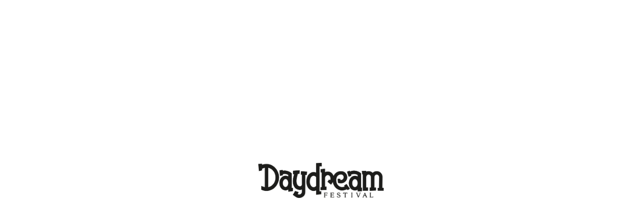

--- FILE ---
content_type: text/css; charset=utf-8
request_url: https://forms.daydreamfestival.com/flspth/wp-content/cache/min/1/flspth/wp-content/themes/ddf-child/style.css?ver=1668789741
body_size: -297
content:
html,body,.fl-page-content{background-color:transparent!important;color:#FFF}.uk-accordion-content{margin-top:0px!important}.uk-accordion-title{overflow:inherit!important}.uk-accordion-title::before{width:2em!important;height:2em!important;margin-top:1.2vh!important}